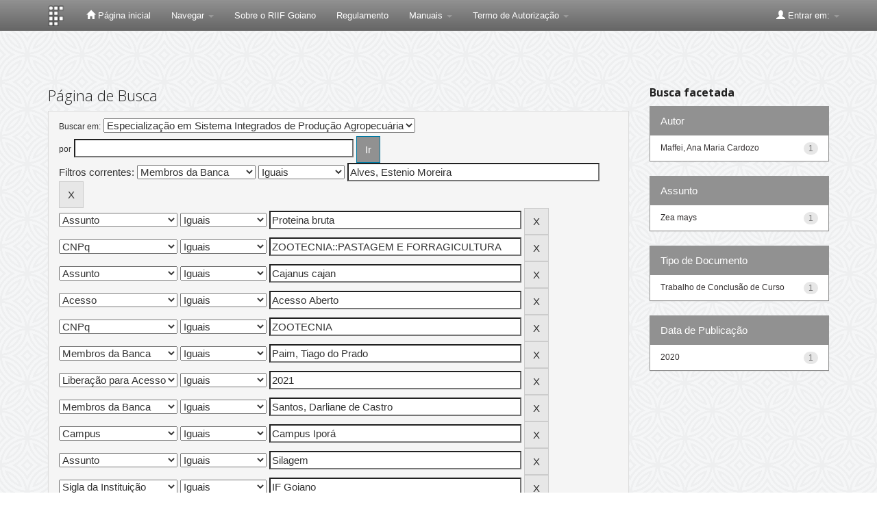

--- FILE ---
content_type: text/plain; charset=UTF-8
request_url: https://repositorio.ifgoiano.edu.br/c99a4269-161c-4242-a3f0-28d44fa6ce24?
body_size: 105
content:
{"ssresp":"2","jsrecvd":"true","__uzmaj":"0182d5dc-4d51-486a-a0a2-f7771322e693","__uzmbj":"1768815098","__uzmcj":"352311097997","__uzmdj":"1768815098","jsbd2":"74d0769a-d76w-af9f-125b-1b1666ba8413"}

--- FILE ---
content_type: text/plain; charset=UTF-8
request_url: https://repositorio.ifgoiano.edu.br/c99a4269-161c-4242-a3f0-28d44fa6ce24?
body_size: 308
content:
{"ssresp":"2","jsrecvd":"true","__uzmaj":"4d054111-587a-40f2-8d3d-50c9a56d4414","__uzmbj":"1768815098","__uzmcj":"560221035023","__uzmdj":"1768815098","__uzmlj":"skxDH9cCV5JJCPpvfEmZTKQFm8uOZ/WYwuZuKKScs0c=","__uzmfj":"7f90004d054111-587a-40f2-8d3d-50c9a56d44141-17688150984610-002c815158548482fa910","uzmxj":"7f9000413df9ae-6bd6-4ff5-9508-22f026323c341-17688150984610-ca43a49e904087aa10","dync":"uzmx","jsbd2":"3b9a1099-d76w-af9f-9510-4001530f7897","mc":{},"mct":"btn btn-primary,container,form-control,metadataFieldValue,evenRowEvenCol,btn btn-primary col-md-4,container row,undernavigation,btn btn-default,standard"}